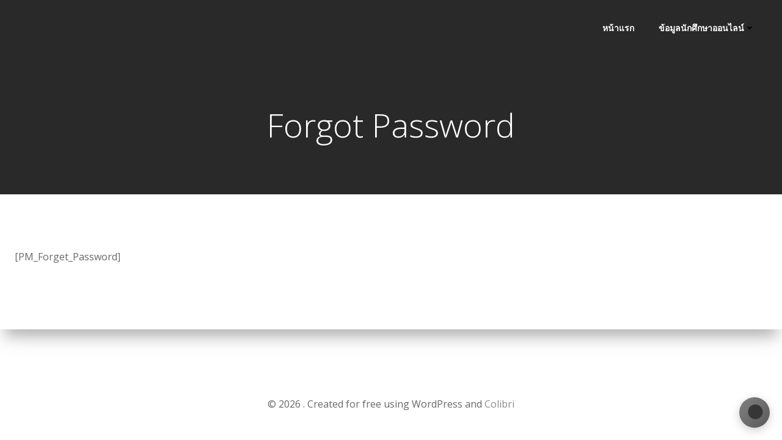

--- FILE ---
content_type: text/css
request_url: https://banpin.dktnfe.com/wp-content/plugins/grayscale-theme-switcher/assets/gts-styles.css?ver=1.0.0
body_size: 2178
content:
/* Grayscale Theme Switcher Styles */

/* Theme Classes */
html.gts-grayscale {
    filter: grayscale(100%);
    -webkit-filter: grayscale(100%);
    transition: filter 0.5s ease;
}

html.gts-sepia {
    filter: sepia(100%);
    -webkit-filter: sepia(100%);
    transition: filter 0.5s ease;
}

html.gts-dark {
    filter: invert(100%) hue-rotate(180deg);
    -webkit-filter: invert(100%) hue-rotate(180deg);
    background: #111 !important;
    transition: filter 0.5s ease;
}

html.gts-dark img,
html.gts-dark video,
html.gts-dark iframe,
html.gts-dark embed,
html.gts-dark object {
    filter: invert(100%) hue-rotate(180deg);
    -webkit-filter: invert(100%) hue-rotate(180deg);
}

html.gts-high-contrast {
    filter: contrast(150%);
    -webkit-filter: contrast(150%);
    transition: filter 0.5s ease;
}

/* Theme Switcher Button */
#gts-theme-switcher {
    position: fixed;
    z-index: 999999;
    font-family: -apple-system, BlinkMacSystemFont, 'Segoe UI', Roboto, Oxygen, Ubuntu, sans-serif;
}

#gts-theme-switcher.gts-position-bottom-right {
    bottom: 20px;
    right: 20px;
}

#gts-theme-switcher.gts-position-bottom-left {
    bottom: 20px;
    left: 20px;
}

#gts-theme-switcher.gts-position-top-right {
    top: 20px;
    right: 20px;
}

#gts-theme-switcher.gts-position-top-left {
    top: 20px;
    left: 20px;
}

#gts-toggle-btn {
    width: 50px;
    height: 50px;
    border-radius: 50%;
    background: linear-gradient(135deg, #667eea 0%, #764ba2 100%);
    border: none;
    color: white;
    cursor: pointer;
    display: flex;
    align-items: center;
    justify-content: center;
    box-shadow: 0 4px 15px rgba(0, 0, 0, 0.2);
    transition: all 0.3s ease;
    position: relative;
}

#gts-toggle-btn:hover {
    transform: scale(1.1);
    box-shadow: 0 6px 20px rgba(0, 0, 0, 0.3);
}

#gts-toggle-btn .gts-icon {
    font-size: 24px;
    display: inline-block;
    animation: rotate 20s linear infinite;
}

@keyframes rotate {
    0% { transform: rotate(0deg); }
    100% { transform: rotate(360deg); }
}

/* Theme Menu */
#gts-theme-menu {
    position: absolute;
    background: white;
    border-radius: 12px;
    padding: 20px;
    box-shadow: 0 10px 40px rgba(0, 0, 0, 0.15);
    min-width: 280px;
    opacity: 0;
    visibility: hidden;
    transform: translateY(10px);
    transition: all 0.3s ease;
}

#gts-theme-menu:not(.gts-hidden) {
    opacity: 1;
    visibility: visible;
    transform: translateY(0);
}

.gts-position-bottom-right #gts-theme-menu,
.gts-position-top-right #gts-theme-menu {
    right: 0;
}

.gts-position-bottom-left #gts-theme-menu,
.gts-position-top-left #gts-theme-menu {
    left: 0;
}

.gts-position-bottom-right #gts-theme-menu,
.gts-position-bottom-left #gts-theme-menu {
    bottom: 60px;
}

.gts-position-top-right #gts-theme-menu,
.gts-position-top-left #gts-theme-menu {
    top: 60px;
}

#gts-theme-menu h3 {
    margin: 0 0 15px 0;
    font-size: 16px;
    font-weight: 600;
    color: #333;
    text-align: center;
}

/* Theme Options */
.gts-theme-options {
    display: grid;
    grid-template-columns: repeat(3, 1fr);
    gap: 10px;
    margin-bottom: 15px;
}

.gts-theme-option {
    background: #f5f5f5;
    border: 2px solid transparent;
    border-radius: 8px;
    padding: 10px;
    cursor: pointer;
    transition: all 0.2s ease;
    display: flex;
    flex-direction: column;
    align-items: center;
    gap: 8px;
    font-size: 12px;
    color: #333;
}

.gts-theme-option:hover {
    background: #e8e8e8;
    transform: translateY(-2px);
}

.gts-theme-option.active {
    border-color: #667eea;
    background: #f0f4ff;
}

.gts-preview {
    width: 40px;
    height: 40px;
    border-radius: 4px;
    background: linear-gradient(45deg, #ff6b6b, #4ecdc4);
    display: block;
}

.gts-preview.grayscale {
    filter: grayscale(100%);
}

.gts-preview.sepia {
    filter: sepia(100%);
}

.gts-preview.dark {
    filter: invert(100%) hue-rotate(180deg);
}

.gts-preview.contrast {
    filter: contrast(200%);
}

/* Intensity Control */
.gts-intensity-control {
    padding-top: 15px;
    border-top: 1px solid #e0e0e0;
}

.gts-intensity-control label {
    display: block;
    margin-bottom: 10px;
    font-size: 14px;
    color: #555;
    font-weight: 500;
}

#gts-intensity-slider {
    width: 100%;
    height: 6px;
    border-radius: 3px;
    background: #ddd;
    outline: none;
    -webkit-appearance: none;
    appearance: none;
    cursor: pointer;
}

#gts-intensity-slider::-webkit-slider-thumb {
    -webkit-appearance: none;
    appearance: none;
    width: 18px;
    height: 18px;
    border-radius: 50%;
    background: #667eea;
    cursor: pointer;
    transition: background 0.3s ease;
}

#gts-intensity-slider::-moz-range-thumb {
    width: 18px;
    height: 18px;
    border-radius: 50%;
    background: #667eea;
    cursor: pointer;
    border: none;
    transition: background 0.3s ease;
}

#gts-intensity-slider:hover::-webkit-slider-thumb {
    background: #764ba2;
}

#gts-intensity-slider:hover::-moz-range-thumb {
    background: #764ba2;
}

/* Utility Classes */
.gts-hidden {
    display: none !important;
}

/* Disabled State */
.gts-theme-option:disabled,
.gts-theme-option[disabled] {
    opacity: 0.5;
    cursor: not-allowed !important;
    pointer-events: none;
}

#gts-intensity-slider:disabled,
#gts-intensity-slider[disabled] {
    opacity: 0.5;
    cursor: not-allowed !important;
}

.gts-force-override-notice {
    background: #fff3cd;
    color: #856404;
    padding: 10px;
    margin-bottom: 10px;
    border-radius: 5px;
    font-size: 12px;
    text-align: center;
    border: 1px solid #ffebd1;
}

/* Accessibility */
#gts-toggle-btn:focus {
    outline: 3px solid #667eea;
    outline-offset: 2px;
}

.gts-theme-option:focus {
    outline: 2px solid #667eea;
    outline-offset: 2px;
}

/* Animations */
@keyframes slideIn {
    from {
        opacity: 0;
        transform: translateY(20px);
    }
    to {
        opacity: 1;
        transform: translateY(0);
    }
}

.gts-fade-in {
    animation: slideIn 0.3s ease forwards;
}

/* Responsive Design */
@media (max-width: 768px) {
    #gts-theme-menu {
        min-width: 250px;
    }
    
    .gts-theme-options {
        grid-template-columns: repeat(2, 1fr);
    }
    
    #gts-toggle-btn {
        width: 45px;
        height: 45px;
    }
    
    #gts-toggle-btn .gts-icon {
        font-size: 20px;
    }
}

@media (max-width: 480px) {
    #gts-theme-switcher.gts-position-bottom-right,
    #gts-theme-switcher.gts-position-bottom-left {
        bottom: 10px;
    }
    
    #gts-theme-switcher.gts-position-bottom-right,
    #gts-theme-switcher.gts-position-top-right {
        right: 10px;
    }
    
    #gts-theme-switcher.gts-position-bottom-left,
    #gts-theme-switcher.gts-position-top-left {
        left: 10px;
    }
    
    #gts-theme-menu {
        position: fixed;
        left: 10px !important;
        right: 10px !important;
        width: auto !important;
        min-width: auto !important;
    }
}

/* Print Styles */
@media print {
    #gts-theme-switcher {
        display: none !important;
    }
    
    html.gts-grayscale,
    html.gts-sepia,
    html.gts-dark,
    html.gts-high-contrast {
        filter: none !important;
        -webkit-filter: none !important;
    }
}

/* Dark Mode Support for Menu */
@media (prefers-color-scheme: dark) {
    #gts-theme-menu {
        background: #2a2a2a;
        color: #f0f0f0;
    }
    
    #gts-theme-menu h3 {
        color: #f0f0f0;
    }
    
    .gts-theme-option {
        background: #3a3a3a;
        color: #f0f0f0;
    }
    
    .gts-theme-option:hover {
        background: #4a4a4a;
    }
    
    .gts-theme-option.active {
        background: #3a4a6a;
    }
    
    .gts-intensity-control {
        border-top-color: #444;
    }
    
    .gts-intensity-control label {
        color: #ccc;
    }
    
    #gts-intensity-slider {
        background: #444;
    }
}
